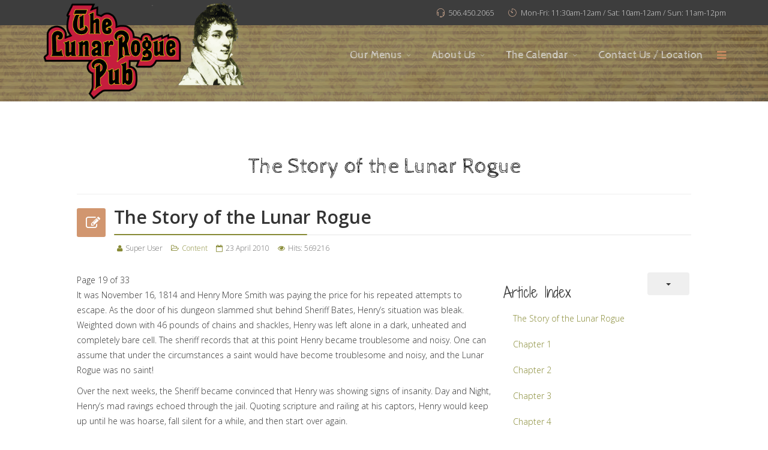

--- FILE ---
content_type: text/html; charset=utf-8
request_url: https://lunarrogue.com/the-story-of-the-lunar-rogue?start=18
body_size: 7036
content:
<!DOCTYPE html>
<html xmlns="http://www.w3.org/1999/xhtml" xml:lang="en-gb" lang="en-gb" dir="ltr">
<head>
    <meta http-equiv="X-UA-Compatible" content="IE=edge">
    <meta name="viewport" content="width=device-width, initial-scale=1">
        <base href="https://lunarrogue.com/the-story-of-the-lunar-rogue" />
	<meta http-equiv="content-type" content="text/html; charset=utf-8" />
	<meta name="keywords" content="Fredericton, Lunar Rogue Pub, whisky bar, whiskey bar, craft beer, Picaroons, The rogue, Fredericton bars, fredericton pubs, pubs in fredericton" />
	<meta name="author" content="Super User" />
	<meta name="description" content="Lunar Rogue Pub in Downtown Fredericton serving up quality food, beer and whisky to loyal patrons for over 25 years." />
	<meta name="generator" content="Joomla! - Open Source Content Management" />
	<title>The Story of the Lunar Rogue</title>
	<link href="/images/favicon.ico" rel="shortcut icon" type="image/vnd.microsoft.icon" />
	<link href="/plugins/system/jce/css/content.css?badb4208be409b1335b815dde676300e" rel="stylesheet" type="text/css" />
	<link href="/plugins/system/rokbox/assets/styles/rokbox.css" rel="stylesheet" type="text/css" />
	<link href="//fonts.googleapis.com/css?family=Open+Sans:300,300italic,regular,italic,600,600italic,700,700italic,800,800italic&amp;subset=latin" rel="stylesheet" type="text/css" />
	<link href="//fonts.googleapis.com/css?family=Cabin+Sketch:regular,700&amp;subset=latin" rel="stylesheet" type="text/css" />
	<link href="//fonts.googleapis.com/css?family=Shadows+Into+Light+Two:regular&amp;subset=latin-ext" rel="stylesheet" type="text/css" />
	<link href="/templates/flex/css/bootstrap.min.css" rel="stylesheet" type="text/css" />
	<link href="/templates/flex/css/font-awesome.min.css" rel="stylesheet" type="text/css" />
	<link href="/templates/flex/css/legacy.css" rel="stylesheet" type="text/css" />
	<link href="/templates/flex/css/template.css" rel="stylesheet" type="text/css" />
	<link href="/templates/flex/css/presets/preset6.css" rel="stylesheet" type="text/css" class="preset" />
	<link href="/templates/flex/css/frontend-edit.css" rel="stylesheet" type="text/css" />
	<style type="text/css">
body{font-family:Open Sans, sans-serif; font-weight:300; }h1{font-family:Cabin Sketch, sans-serif; font-weight:normal; }h2{font-family:Open Sans, sans-serif; font-weight:600; }h3{font-family:Shadows Into Light Two, sans-serif; font-weight:normal; }h4{font-family:Open Sans, sans-serif; font-weight:normal; }h5{font-family:Open Sans, sans-serif; font-weight:600; }h6{font-family:Open Sans, sans-serif; font-weight:600; }.sp-megamenu-parent{font-family:Cabin Sketch, sans-serif; font-size:18px; font-weight:normal; }#sp-header #sp-logo { z-index:9999; margin-top:-40px; }

.sticky-wrapper.is-sticky #sp-header #sp-logo { z-index:9999; margin-top:0px; }

#sp-header #sp-menu { margin-top:6px; }

.sticky-wrapper.is-sticky #sp-header #sp-menu { margin-top:0px; }

.page-header {
    text-align: center;
}
#sp-header-sticky-wrapper {
    height: 102px !important;
}
a {
color: #878a35;
}
.sppb-addon-latest-posts .latest-post .latest-post-inner h2.entry-title a, .sppb-addon-latest-posts .latest-post .latest-post-item h2.entry-title a {
    color: #878a35;
}

.jevbootstrap .mod_events_latest_content a {
    line-height: 16px;
font-size: 16px;
}

.offcanvas-menu {
    background: #222;
    color: #fff;
}
.offcanvas-menu .offcanvas-inner .sp-module ul > li a {
color: #fff;
}

article.item, #jevents {
    width: 80%;
    margin: 0px auto;
}#sp-top-bar{ background-color:#3d3d3d;color:#d4d4d4; }#sp-top-bar a{color:#b3b3b3;}#sp-top-bar a:hover{color:#ff9696;}#sp-header{ background-image:url("/images/header_bg.png");background-repeat:no-repeat;background-size:cover;background-color:#303030;color:#f0f0f0; }#sp-header a{color:#e0e0e0;}#sp-header a:hover{color:#ffffff;}#sp-bottom{ background-color:#f5f5f5;padding:100px 0px; }#sp-footer{ background-color:#363839;color:#b0b0b0; }#sp-footer a{color:#d6d6d6;}#sp-footer a:hover{color:#f0f0f0;}
	</style>
	<script type="application/json" class="joomla-script-options new">{"csrf.token":"44fd2981db9c8e24a7edab84cc86fce0","system.paths":{"root":"","base":""}}</script>
	<script src="/media/jui/js/jquery.min.js?50c7bbc7dd5fdb752a3d11b720355bdb" type="text/javascript"></script>
	<script src="/media/jui/js/jquery-noconflict.js?50c7bbc7dd5fdb752a3d11b720355bdb" type="text/javascript"></script>
	<script src="/media/jui/js/jquery-migrate.min.js?50c7bbc7dd5fdb752a3d11b720355bdb" type="text/javascript"></script>
	<script src="/media/system/js/caption.js?50c7bbc7dd5fdb752a3d11b720355bdb" type="text/javascript"></script>
	<script src="/media/system/js/mootools-core.js?50c7bbc7dd5fdb752a3d11b720355bdb" type="text/javascript"></script>
	<script src="/media/system/js/core.js?50c7bbc7dd5fdb752a3d11b720355bdb" type="text/javascript"></script>
	<script src="/media/system/js/mootools-more.js?50c7bbc7dd5fdb752a3d11b720355bdb" type="text/javascript"></script>
	<script src="/plugins/system/rokbox/assets/js/rokbox.js" type="text/javascript"></script>
	<script src="/templates/flex/js/bootstrap.min.js" type="text/javascript"></script>
	<script src="/templates/flex/js/jquery.sticky.js" type="text/javascript"></script>
	<script src="/templates/flex/js/modernizr.js" type="text/javascript"></script>
	<script src="/templates/flex/js/SmoothScroll.js" type="text/javascript"></script>
	<script src="/templates/flex/js/matchheight.js" type="text/javascript"></script>
	<script src="/templates/flex/js/jquery.easing.min.js" type="text/javascript"></script>
	<script src="/templates/flex/js/scrolling-nav.js" type="text/javascript"></script>
	<script src="/templates/flex/js/jquery.nav.js" type="text/javascript"></script>
	<script src="/templates/flex/js/vm-cart.js" type="text/javascript"></script>
	<script src="/templates/flex/js/main.js" type="text/javascript"></script>
	<script src="/templates/flex/js/frontend-edit.js" type="text/javascript"></script>
	<script type="text/javascript">
jQuery(window).on('load',  function() {
				new JCaption('img.caption');
			});if (typeof RokBoxSettings == 'undefined') RokBoxSettings = {pc: '100'};
	</script>

    <div id="fb-root"></div>
<script>(function(d, s, id) {
  var js, fjs = d.getElementsByTagName(s)[0];
  if (d.getElementById(id)) return;
  js = d.createElement(s); js.id = id;
  js.src = "//connect.facebook.net/en_US/sdk.js#xfbml=1&version=v2.8&appId=597141057003724";
  fjs.parentNode.insertBefore(js, fjs);
}(document, 'script', 'facebook-jssdk'));</script>
</head>
<body class="site com-content view-article no-layout no-task itemid-80 en-gb ltr  sticky-header layout-fluid">
	        <!-- Preloader -->
        <div id="preloader">
            <div id="status"></div>
        </div>  
        <div class="body-innerwrapper">
        <section id="sp-top-bar"><div class="container"><div class="row"><div id="sp-top1" class="col-sm-4 col-md-4"><div class="sp-column "></div></div><div id="sp-top2" class="col-sm-8 col-md-8"><div class="sp-column "><ul class="sp-contact-info"><li class="sp-contact-phone"><i class="pe pe-7s-headphones"></i> 506.450.2065</li><li class="sp-office-hours"><i class="pe pe-7s-timer"></i> Mon-Fri: 11:30am-12am / Sat: 10am-12am / Sun: 11am-12pm</li></ul></div></div></div></div></section><header id="sp-header" class="flex"><div class="container"><div class="row"><div id="sp-logo" class="col-xs-8 col-sm-4 col-md-4"><div class="sp-column logobckg"><a class="logo" href="/"><h1><img class="sp-default-logo hidden-xs" src="/images/logo_head.png" alt="Lunar Rogue Pub"><img class="sp-retina-logo hidden-xs" src="/images/logo_head.png" alt="Lunar Rogue Pub" width="484" height="224"><img class="sp-default-logo visible-xs" src="/images/logo_no_head.png" alt="Lunar Rogue Pub"></h1></a></div></div><div id="sp-menu" class="col-xs-4 col-sm-8 col-md-8"><div class="sp-column flex">			<div class='sp-megamenu-wrapper'>
				<a id="offcanvas-toggler" href="#"><i class="fa fa-bars"></i></a>
				<ul class="sp-megamenu-parent menu-fade-down hidden-xs hidden-sm"><li class="sp-menu-item sp-has-child"><a  href="#"  >Our Menus</a><div class="sp-dropdown sp-dropdown-main sp-dropdown-mega sp-menu-right" style="width: 600px;"><div class="sp-dropdown-inner"><div class="row"><div class="col-sm-6"><ul class="sp-mega-group"><li class="sp-menu-item sp-has-child"><a class="sp-group-title" href="javascript:void(0);"  >Food Menus</a><ul class="sp-mega-group-child sp-dropdown-items"><li class="sp-menu-item"><a  href="/our-menus/food-menus/daily-menu"  >Daily Menu</a></li><li class="sp-menu-item"><a  href="/our-menus/food-menus/breakfast-menu"  >Breakfast Menu</a></li></ul></li></ul></div><div class="col-sm-6"><ul class="sp-mega-group"><li class="sp-menu-item sp-has-child"><a class="sp-group-title" href="javascript:void(0);"  >Drink Menus</a><ul class="sp-mega-group-child sp-dropdown-items"><li class="sp-menu-item"><a  href="/our-menus/drink-menus/whisky-menu"  >Whisky Menu</a></li><li class="sp-menu-item"><a  href="/our-menus/drink-menus/cocktail-menu"  >Cocktail Menu</a></li><li class="sp-menu-item"><a  href="/our-menus/drink-menus/wine-menu"  >Wine Menu</a></li><li class="sp-menu-item"><a  href="/our-menus/drink-menus/brews-and-coolers-menu"  >Brews on Tap</a></li></ul></li></ul></div></div></div></div></li><li class="sp-menu-item sp-has-child"><a  href="#"  >About Us</a><div class="sp-dropdown sp-dropdown-main sp-menu-right" style="width: 240px;"><div class="sp-dropdown-inner"><ul class="sp-dropdown-items"><li class="sp-menu-item"><a  href="/about-the-lunar-rogue-pub/our-history"  >Our History</a></li><li class="sp-menu-item"><a  href="/about-the-lunar-rogue-pub/the-story-of-the-lunar-rogue"  >The Story of the Lunar Rogue</a></li><li class="sp-menu-item"><a  href="/about-the-lunar-rogue-pub/franks-whisky-blog"  >Frank's Whisky Blog</a></li></ul></div></div></li><li class="sp-menu-item sp-has-child"><a  href="#"  >The Calendar</a><div class="sp-dropdown sp-dropdown-main sp-menu-right" style="width: 240px;"><div class="sp-dropdown-inner"><ul class="sp-dropdown-items"><li class="sp-menu-item"><a  href="/the-calendar/entertainment"  >Entertainment</a></li><li class="sp-menu-item"><a  href="/the-calendar/special-events"  >Daily Specials</a></li></ul></div></div></li><li class="sp-menu-item"><a  href="/contact"  >Contact Us / Location</a></li></ul>			</div>
		</div></div></div></div></header><section id="sp-title"><div class="row"><div id="sp-title" class="col-sm-12 col-md-12"><div class="sp-column "></div></div></div></section><section id="sp-main-body"><div class="row"><div id="sp-component" class="col-sm-12 col-md-12"><div class="sp-column "><div id="system-message-container">
	</div>
<article class="item item-page" itemscope itemtype="http://schema.org/Article">
	<meta itemprop="inLanguage" content="en-GB" />
		<div class="page-header">
		<h1> The Story of the Lunar Rogue </h1>
	</div>
	
	

	<div class="entry-header has-post-format">
		<span class="post-format"><i style="margin-right:-6px;" class="fa fa-pencil-square-o"></i></span>
					<h2 itemprop="name">
									The Story of the Lunar Rogue				                <div class="divider"></div>
			</h2>
											        
        				<dl class="article-info">

		
			<dt class="article-info-term"></dt>	
				
							<dd class="createdby" itemprop="author" itemscope itemtype="http://schema.org/Person">
	<i class="fa fa-user"></i>
					<span itemprop="name" data-toggle="tooltip" title="Written by ">Super User</span>	</dd>			
			
							<dd class="category-name">
	<i class="fa fa-folder-open-o"></i>
				<a href="/the-story-of-the-lunar-rogue/18-content/content-sp-989" itemprop="genre" data-toggle="tooltip" title="Article Category">Content</a>	</dd>			
			
							<dd class="published">
	<i class="fa fa-calendar-o"></i>
	<time datetime="2010-04-23T18:32:03+00:00" itemprop="datePublished" data-toggle="tooltip" title="Published Date">
		23 April 2010	</time>
</dd>			
		
					
			
							<dd class="hits">
	<span class="fa fa-eye"></span>
	<meta itemprop="interactionCount" content="UserPageVisits:569216" />
	Hits: 569216</dd>					
		
	</dl>
			</div>

						
<div class="icons">
	
					<div class="btn-group pull-right">
				<button class="btn dropdown-toggle" type="button" id="dropdownMenuButton-25" aria-label="User tools"
				data-toggle="dropdown" aria-haspopup="true" aria-expanded="false">
					<span class="icon-cog" aria-hidden="true"></span>
					<span class="caret" aria-hidden="true"></span>
				</button>
								<ul class="dropdown-menu" aria-labelledby="dropdownMenuButton-25">
											<li class="print-icon"> <a href="/the-story-of-the-lunar-rogue?tmpl=component&amp;print=1" title="Print article < The Story of the Lunar Rogue >" onclick="window.open(this.href,'win2','status=no,toolbar=no,scrollbars=yes,titlebar=no,menubar=no,resizable=yes,width=640,height=480,directories=no,location=no'); return false;" rel="nofollow">			<span class="icon-print" aria-hidden="true"></span>
		Print	</a> </li>
																<li class="email-icon"> <a href="/component/mailto/?tmpl=component&amp;template=flex&amp;link=8dff67c5d8cea0805c7293caa6a01205236e3f8e" title="Email this link to a friend" onclick="window.open(this.href,'win2','width=400,height=450,menubar=yes,resizable=yes'); return false;" rel="nofollow">			<span class="icon-envelope" aria-hidden="true"></span>
		Email	</a> </li>
														</ul>
			</div>
		
	</div>
			
		
				
	
		<div class="pull-right article-index">

		<h3>Article Index</h3>
	
	<ul class="nav nav-tabs nav-stacked">
					<li class="toclink">
			<a href="/the-story-of-the-lunar-rogue" class="toclink">
				The Story of the Lunar Rogue			</a>
		</li>
					<li>
			<a href="/the-story-of-the-lunar-rogue?start=1" class="toclink">
				Chapter 1			</a>
		</li>
					<li>
			<a href="/the-story-of-the-lunar-rogue?start=2" class="toclink">
				Chapter 2			</a>
		</li>
					<li>
			<a href="/the-story-of-the-lunar-rogue?start=3" class="toclink">
				Chapter 3			</a>
		</li>
					<li>
			<a href="/the-story-of-the-lunar-rogue?start=4" class="toclink">
				Chapter 4			</a>
		</li>
					<li>
			<a href="/the-story-of-the-lunar-rogue?start=5" class="toclink">
				Chapter 5			</a>
		</li>
					<li>
			<a href="/the-story-of-the-lunar-rogue?start=6" class="toclink">
				Chapter 6			</a>
		</li>
					<li>
			<a href="/the-story-of-the-lunar-rogue?start=7" class="toclink">
				Chapter 7			</a>
		</li>
					<li>
			<a href="/the-story-of-the-lunar-rogue?start=8" class="toclink">
				Chapter 8			</a>
		</li>
					<li>
			<a href="/the-story-of-the-lunar-rogue?start=9" class="toclink">
				Chapter 9			</a>
		</li>
					<li>
			<a href="/the-story-of-the-lunar-rogue?start=10" class="toclink">
				Chapter 10			</a>
		</li>
					<li>
			<a href="/the-story-of-the-lunar-rogue?start=11" class="toclink">
				Chapter 11			</a>
		</li>
					<li>
			<a href="/the-story-of-the-lunar-rogue?start=12" class="toclink">
				Chapter 12			</a>
		</li>
					<li>
			<a href="/the-story-of-the-lunar-rogue?start=13" class="toclink">
				Chapter 13			</a>
		</li>
					<li>
			<a href="/the-story-of-the-lunar-rogue?start=14" class="toclink">
				Chapter 14			</a>
		</li>
					<li>
			<a href="/the-story-of-the-lunar-rogue?start=15" class="toclink">
				Chapter 15			</a>
		</li>
					<li>
			<a href="/the-story-of-the-lunar-rogue?start=16" class="toclink">
				Chapter 16			</a>
		</li>
					<li>
			<a href="/the-story-of-the-lunar-rogue?start=17" class="toclink">
				Chapter 17			</a>
		</li>
					<li class="active">
			<a href="/the-story-of-the-lunar-rogue?start=18" class="toclink active">
				Chapter 18			</a>
		</li>
					<li>
			<a href="/the-story-of-the-lunar-rogue?start=19" class="toclink">
				Chapter 19			</a>
		</li>
					<li>
			<a href="/the-story-of-the-lunar-rogue?start=20" class="toclink">
				Chapter 20			</a>
		</li>
					<li>
			<a href="/the-story-of-the-lunar-rogue?start=21" class="toclink">
				Chapter 21			</a>
		</li>
					<li>
			<a href="/the-story-of-the-lunar-rogue?start=22" class="toclink">
				Chapter 22			</a>
		</li>
					<li>
			<a href="/the-story-of-the-lunar-rogue?start=23" class="toclink">
				Chapter 23			</a>
		</li>
					<li>
			<a href="/the-story-of-the-lunar-rogue?start=24" class="toclink">
				Chapter 24			</a>
		</li>
					<li>
			<a href="/the-story-of-the-lunar-rogue?start=25" class="toclink">
				Chapter 25			</a>
		</li>
					<li>
			<a href="/the-story-of-the-lunar-rogue?start=26" class="toclink">
				Chapter 26			</a>
		</li>
					<li>
			<a href="/the-story-of-the-lunar-rogue?start=27" class="toclink">
				Chapter 27			</a>
		</li>
					<li>
			<a href="/the-story-of-the-lunar-rogue?start=28" class="toclink">
				Chapter 28			</a>
		</li>
					<li>
			<a href="/the-story-of-the-lunar-rogue?start=29" class="toclink">
				Chapter 29			</a>
		</li>
					<li>
			<a href="/the-story-of-the-lunar-rogue?start=30" class="toclink">
				Chapter 30			</a>
		</li>
					<li>
			<a href="/the-story-of-the-lunar-rogue?start=31" class="toclink">
				Chapter 31			</a>
		</li>
					<li>
			<a href="/the-story-of-the-lunar-rogue?start=32" class="toclink">
				Chapter 32			</a>
		</li>
					<li>
			<a href="/the-story-of-the-lunar-rogue?showall=1" class="toclink">
				All Pages			</a>
		</li>
		</ul>
</div>
	<div itemprop="articleBody">
		<div class="pagenavcounter">Page 19 of 33</div>
<p>It was November 16, 1814 and Henry More Smith was paying the price for his repeated attempts to escape. As the door of his dungeon slammed shut behind Sheriff Bates, Henry’s situation was bleak. Weighted down with 46 pounds of chains and shackles, Henry was left alone in a dark, unheated and completely bare cell. The sheriff records that at this point Henry became troublesome and noisy. One can assume that under the circumstances a saint would have become troublesome and noisy, and the Lunar Rogue was no saint!</p>
<p>Over the next weeks, the Sheriff became convinced that Henry was showing signs of insanity. Day and Night, Henry’s mad ravings echoed through the jail. Quoting scripture and railing at his captors, Henry would keep up until he was hoarse, fall silent for a while, and then start over again.</p>
<p>On December 16th, it was discovered that Henry had apparently kept busy during his month of raving. He had broken his iron neck collar, pulled the staple, which secured his chains, out of the timber and then replaced it so cleanly that it couldn’t be detected. Sheriff Bates, by now convinced that the cell was secure in itself and that Henry was mad, ordered lighter chains for the prisoner and provided a straw mattress. By mid January it was so cold the Sheriff feared Henry might freeze to death before they got a chance to hang him and thus provided a blanket. Henry was, thereafter, checked frequently to be sure he hadn’t succumbed to the cold but astonishingly, the Sheriff’s records show that Henry’s bare hands and feet, as well as his chains, were always found to be warm.</p>
<div class="pager"><ul>
	<li>
				<a href="/the-story-of-the-lunar-rogue?start=17">
			&lt;&lt; Prev		</a>
			</li>
	<li>
				<a href="/the-story-of-the-lunar-rogue?start=19">
			Next &gt;&gt;		</a>
			</li>
</ul>
</div>	</div>

	    
	
	
<nav role="pagination">
    <ul class="cd-pagination no-space animated-buttons custom-icons">
		            <li class="button btn-previous">
                <a href="/the-story-of-the-lunar-rogue/18-content/content-sp-989/26-whisky-magazine-award" rel="prev"><i>Prev</i></a>
            </li>
                
                   <li class="button btn-next">
                <a href="/the-story-of-the-lunar-rogue/18-content/content-sp-989/23-about-us" rel="next"><i>Next</i></a>
            </li>
            </ul>
</nav>
	    
			
	
	
			<div class="sp-social-share clearfix"><ul><li><iframe src="//www.facebook.com/plugins/like.php?href=https://lunarrogue.com/the-story-of-the-lunar-rogue&amp;layout=button_count&amp;show_faces=false&amp;width=105&amp;action=like&amp;colorscheme=light&amp;height=21" scrolling="no" frameborder="0" style="border:none; overflow:hidden; width:105px; height:21px;" allowTransparency="true"></iframe></li><li><a href="//twitter.com/share" class="twitter-share-button" data-url="https://lunarrogue.com/the-story-of-the-lunar-rogue" data-text="The Story of the Lunar Rogue" data-lang="en">tweet</a> <script>!function(d,s,id){var js,fjs=d.getElementsByTagName(s)[0];if(!d.getElementById(id)){js=d.createElement(s);js.id=id;js.src="//platform.twitter.com/widgets.js";fjs.parentNode.insertBefore(js,fjs);}}(document,"script","twitter-wjs");</script></li><li><div class="g-plusone" data-size="medium" data-href=""></div>
	<script type='text/javascript'>
		(function() {
			var po = document.createElement('script'); po.type = 'text/javascript'; po.async = true;
			po.src = '//apis.google.com/js/plusone.js';
			var s = document.getElementsByTagName('script')[0]; s.parentNode.insertBefore(po, s);
		})();
	</script>
</li><li><script type="text/javascript" src="//assets.pinterest.com/js/pinit.js"></script><a href="//pinterest.com/pin/create/button/?url=" class="pin-it-button" count-layout="horizontal"><img border="0" src="//assets.pinterest.com/images/PinExt.png" title="Pin It" /></a></li></ul></div>				
</article>
</div></div></div></div></section><section id="sp-bottom"><div class="container"><div class="row"><div id="sp-bottom1" class="col-sm-6 col-md-3"><div class="sp-column "><div class="sp-module "><h3 class="sp-module-title">Food Menus<div class="divider"></div></h3><div class="divider"></div><div class="sp-module-content"><ul class="nav menu mod-list">
<li class="item-76"><a href="/daily-menu-sp-39486510" >Daily Menu</a></li><li class="item-67"><a href="https://lunarrogue.com/our-menus/food-menus/breakfast-menu" >Breakfast Menu</a></li><li class="item-71"><a href="/daily-specials-sp-1467896648" >Daily Specials</a></li></ul>
</div></div></div></div><div id="sp-bottom2" class="col-sm-6 col-md-3"><div class="sp-column "><div class="sp-module "><h3 class="sp-module-title">Drink Menus<div class="divider"></div></h3><div class="divider"></div><div class="sp-module-content"><ul class="nav menu mod-list">
<li class="item-68"><a href="/whisky-menu" >Whisky Menu</a></li><li class="item-242"><a href="/cocktail-menu" >Cocktail Menu</a></li><li class="item-243"><a href="/wine-menu" >Wine Menu</a></li><li class="item-244"><a href="/brews-and-coolers-menu" >Brews on Tap</a></li><li class="item-74"><a href="/other-drinks-menu" >Other Drinks Menu</a></li></ul>
</div></div></div></div><div id="sp-bottom3" class="col-sm-6 col-md-3"><div class="sp-column "><div class="sp-module "><h3 class="sp-module-title">On Our Website<div class="divider"></div></h3><div class="divider"></div><div class="sp-module-content"><ul class="nav menu mod-list">
<li class="item-79"><a href="/our-history" >Our History</a></li><li class="item-80 current active"><a href="/the-story-of-the-lunar-rogue" >The Story of the Lunar Rogue</a></li><li class="item-85"><a href="/frank-s-whisky-blog" >Frank's Whisky Blog</a></li><li class="item-77"><a href="/contact-us-location" >Contact Us / Location</a></li><li class="item-82"><a href="/our-hours" >Our Hours</a></li><li class="item-206"><a href="/calendar" >Calendar</a></li></ul>
</div></div></div></div><div id="sp-bottom4" class="col-sm-6 col-md-3"><div class="sp-column "><div class="sp-module none"><div class="sp-module-content">

<div class="customnone"  >
	<div class="fb-page" data-href="https://www.facebook.com/thelunarroguepub/" data-tabs="timeline" data-width="500" data-small-header="true" data-adapt-container-width="true" data-hide-cover="false" data-show-facepile="true">
<blockquote class="fb-xfbml-parse-ignore" cite="https://www.facebook.com/thelunarroguepub/"><a href="https://www.facebook.com/thelunarroguepub/">The Lunar Rogue Pub</a></blockquote>
</div></div>
</div></div></div></div></div></div></section><footer id="sp-footer"><div class="container"><div class="row"><div id="sp-footer1" class="col-sm-12 col-md-12"><div class="sp-column "><span class="sp-copyright"> © 2023 Lunar Rogue. All Rights Reserved. Website by Vagrant</span></div></div></div></div></footer>
        <div class="offcanvas-menu">
            <a href="#" class="close-offcanvas"><i class="fa fa-remove"></i></a>
            <div class="offcanvas-inner">
                                    <div class="sp-module "><div class="sp-module-content"><ul class="nav menu mod-list">
<li class="item-65 default active"><a href="/" >Home</a></li><li class="item-207 deeper parent"><a href="#" >Our Menus</a><ul class="nav-child unstyled small"><li class="item-208 deeper parent"><a href="#" >Food Menus</a><ul class="nav-child unstyled small"><li class="item-209"><a href="/our-menus-2/food-menus/daily-menu" >Daily Menu</a></li><li class="item-210"><a href="/our-menus-2/food-menus/breakfast-menu" >Breakfast Menu</a></li></ul></li></ul></li><li class="item-221 deeper parent"><a href="#" >About Us</a><ul class="nav-child unstyled small"><li class="item-222"><a href="/about-the-lunar-rogue-pub-2/our-history" >Our History</a></li><li class="item-223"><a href="/about-the-lunar-rogue-pub-2/the-story-of-the-lunar-rogue" >The Story of the Lunar Rogue</a></li><li class="item-224"><a href="/about-the-lunar-rogue-pub-2/franks-whisky-blog" >Frank's Whisky Blog</a></li></ul></li><li class="item-226 deeper parent"><a href="#" >The Calendar</a><ul class="nav-child unstyled small"><li class="item-227"><a href="/the-calendar-2/entertainment" >Entertainment</a></li><li class="item-228"><a href="/the-calendar-2/special-events" >Daily Specials</a></li></ul></li><li class="item-232"><a href="/contact-2" >Contact Us / Location</a></li></ul>
</div></div>
                            </div>
        </div>
    </div>
        
</body>
</html>

--- FILE ---
content_type: text/html; charset=utf-8
request_url: https://accounts.google.com/o/oauth2/postmessageRelay?parent=https%3A%2F%2Flunarrogue.com&jsh=m%3B%2F_%2Fscs%2Fabc-static%2F_%2Fjs%2Fk%3Dgapi.lb.en.2kN9-TZiXrM.O%2Fd%3D1%2Frs%3DAHpOoo_B4hu0FeWRuWHfxnZ3V0WubwN7Qw%2Fm%3D__features__
body_size: 162
content:
<!DOCTYPE html><html><head><title></title><meta http-equiv="content-type" content="text/html; charset=utf-8"><meta http-equiv="X-UA-Compatible" content="IE=edge"><meta name="viewport" content="width=device-width, initial-scale=1, minimum-scale=1, maximum-scale=1, user-scalable=0"><script src='https://ssl.gstatic.com/accounts/o/2580342461-postmessagerelay.js' nonce="lOTrA0Zp1qOdf9LMCGLJ2A"></script></head><body><script type="text/javascript" src="https://apis.google.com/js/rpc:shindig_random.js?onload=init" nonce="lOTrA0Zp1qOdf9LMCGLJ2A"></script></body></html>

--- FILE ---
content_type: text/css
request_url: https://lunarrogue.com/templates/flex/css/presets/preset6.css
body_size: 38998
content:
.form-control {
  display: block;
  height: 34px;
  padding: 6px 12px;
  font-size: 14px;
  line-height: 1.428571429;
  color: #555555;
  background-color: #fff;
  background-image: none;
  border: 1px solid #ccc;
  border-radius: 4px;
  -webkit-box-shadow: inset 0 1px 1px rgba(0,0,0,0.075);
  box-shadow: inset 0 1px 1px rgba(0,0,0,0.075);
  -webkit-transition: border-color ease-in-out .15s, box-shadow ease-in-out .15s;
  -o-transition: border-color ease-in-out .15s, box-shadow ease-in-out .15s;
  transition: border-color ease-in-out .15s, box-shadow ease-in-out .15s;
}
.form-control:focus {
  border-color: #66afe9;
  outline: 0;
  -webkit-box-shadow: inset 0 1px 1px rgba(0,0,0,.075), 0 0 8px rgba(102,175,233,0.6);
  box-shadow: inset 0 1px 1px rgba(0,0,0,.075), 0 0 8px rgba(102,175,233,0.6);
}
.form-control::-moz-placeholder {
  color: #999;
  opacity: 1;
}
.form-control:-ms-input-placeholder {
  color: #999;
}
.form-control::-webkit-input-placeholder {
  color: #999;
}
.form-control[disabled],
.form-control[readonly],
fieldset[disabled] .form-control {
  cursor: not-allowed;
  background-color: #eeeeee;
  opacity: 1;
}
textarea.form-control {
  height: auto;
}
.major_color_bckg-100 {
  background-color: #cc8b60;
}
.major_color_bckg-90 {
  background-color: rgba(204,139,96,0.9);
}
.major_color_bckg-80 {
  background-color: rgba(204,139,96,0.8);
}
.major_color_bckg-70 {
  background-color: rgba(204,139,96,0.7);
}
.major_color_bckg-60 {
  background-color: rgba(204,139,96,0.6);
}
.major_color_bckg-50 {
  background-color: rgba(204,139,96,0.5);
}
.major_color_bckg-40 {
  background-color: rgba(204,139,96,0.4);
}
.major_color_bckg-30 {
  background-color: rgba(204,139,96,0.3);
}
.major_color_bckg-20 {
  background-color: rgba(204,139,96,0.2);
}
.major_color_bckg-10 {
  background-color: rgba(204,139,96,0.1);
}
.black_bckg-90 {
  background-color: rgba(0,0,0,0.9);
}
.black_bckg-80 {
  background-color: rgba(0,0,0,0.8);
}
.black_bckg-70 {
  background-color: rgba(0,0,0,0.7);
}
.black_bckg-60 {
  background-color: rgba(0,0,0,0.6);
}
.black_bckg-50 {
  background-color: rgba(0,0,0,0.5);
}
.black_bckg-40 {
  background-color: rgba(0,0,0,0.4);
}
.black_bckg-30 {
  background-color: rgba(0,0,0,0.3);
}
.black_bckg-20 {
  background-color: rgba(0,0,0,0.2);
}
.black_bckg-10 {
  background-color: rgba(0,0,0,0.1);
}
.white_bckg-90 {
  background-color: rgba(255,255,255,0.9);
}
.white_bckg-80 {
  background-color: rgba(255,255,255,0.8);
}
.white_bckg-70 {
  background-color: rgba(255,255,255,0.7);
}
.white_bckg-60 {
  background-color: rgba(255,255,255,0.6);
}
.white_bckg-50 {
  background-color: rgba(255,255,255,0.5);
}
.white_bckg-40 {
  background-color: rgba(255,255,255,0.4);
}
.white_bckg-30 {
  background-color: rgba(255,255,255,0.3);
}
.white_bckg-20 {
  background-color: rgba(255,255,255,0.2);
}
.white_bckg-10 {
  background-color: rgba(255,255,255,0.1);
}
.black-inset-shadow-50 {
  box-shadow: inset 0 0 150px rgba(0,0,0,0.5);
}
.black-inset-shadow-40 {
  box-shadow: inset 0 0 150px rgba(0,0,0,0.4);
}
.black-inset-shadow-30 {
  box-shadow: inset 0 0 150px rgba(0,0,0,0.3);
}
.black-inset-shadow-20 {
  box-shadow: inset 0 0 150px rgba(0,0,0,0.2);
}
.black-inset-shadow-10 {
  box-shadow: inset 0 0 150px rgba(0,0,0,0.1);
}
.white-inset-shadow-50 {
  box-shadow: inset 0 0 150px rgba(255,255,255,0.5);
}
.white-inset-shadow-40 {
  box-shadow: inset 0 0 150px rgba(255,255,255,0.4);
}
.white-inset-shadow-30 {
  box-shadow: inset 0 0 150px rgba(255,255,255,0.3);
}
.white-inset-shadow-20 {
  box-shadow: inset 0 0 150px rgba(255,255,255,0.2);
}
.white-inset-shadow-10 {
  box-shadow: inset 0 0 150px rgba(255,255,255,0.1);
}
.major_color {
  color: #cc8b60;
}
.transparent {
  background: transparent;
}
a {
  color: #cc8b60;
}
a:hover,
a:focus {
  color: #bd6f3c;
}
.article-info >dt >i,
.article-info >dt >span.fa,
.article-info >dd >i,
.article-info >dd >span.fa {
  color: #878a35;
}
.article-info >dt .voting-symbol span.star,
.article-info >dd .voting-symbol span.star {
  color: #878a35;
}
.article-info >dt .sp-rating span.star:hover:before,
.article-info >dt .sp-rating span.star:hover ~ span.star:before,
.article-info >dd .sp-rating span.star:hover:before,
.article-info >dd .sp-rating span.star:hover ~ span.star:before {
  color: #c67d4d;
}
.article-info >dt .ajax-loader:before,
.article-info >dd .ajax-loader:before {
  color: #bd6f3c;
}
.sp-megamenu-parent >li:hover>a {
  color: #cc8b60;
}
.sp-megamenu-parent >li.current-item.active>a,
.sp-megamenu-parent >li.sp-has-child.active>a {
  color: #e2c317 !important;
}
.sp-megamenu-parent .sp-dropdown li.sp-menu-item.sp-has-child.current-item active>a {
  background: rgba(10,10,10,0.3);
}
.sp-megamenu-parent .sp-dropdown li.sp-menu-item.current-item>a,
.sp-megamenu-parent .sp-dropdown li.sp-menu-item a:hover {
  color: #fff !important;
  background: #cc8b60;
  border-radius: 3px;
}
.sp-megamenu-parent .sp-dropdown li.sp-menu-item.separator >a,
.sp-megamenu-parent .sp-dropdown li.sp-menu-item.separator >a:hover {
  background: transparent;
  opacity: 0.7;
  border-bottom: 1px solid rgba(0,0,0,0.15);
  box-shadow: 0 1px 0px rgba(250,250,250,0.15);
}
header[class^="white"] {
  background-color: rgba(255,255,255,0.9);
}
header[class^="white"] .sp-megamenu-parent .sp-dropdown .sp-dropdown-inner {
  background: #f7f7f7;
  background: rgba(255,255,255,0.9);
}
header[class^="white"] .sp-megamenu-parent .sp-dropdown li.sp-menu-item.separator >a.sp-group-title:hover {
  color: #cc8b60;
}
header[class^="white"] #cart-menu .cd-cart i {
  color: #000000;
}
header[class^="white"] #cart-menu.shopping-menu-is-open .cd-cart >i {
  color: white;
}
header.default .sp-megamenu-parent .sp-dropdown .sp-dropdown-inner {
  background: #f7f7f7;
  background: rgba(255,255,255,0.97);
}
header.default .sp-megamenu-parent .sp-dropdown li.sp-menu-item a {
  color: #333;
}
header.default .sp-megamenu-parent .sp-dropdown li.sp-menu-item.sp-has-child.current-item active>a {
  background: rgba(10,10,10,0.3);
}
header.default .sp-megamenu-parent .sp-dropdown li.sp-menu-item.current-item>a {
  color: #fff;
  background: #cc8b60;
}
header.default .sp-megamenu-parent .sp-dropdown li.sp-menu-item a:hover {
  color: #cc8b60 !important;
  background: transparent;
}
header.default .sp-megamenu-parent .sp-dropdown li.sp-menu-item.separator >a,
header.default .sp-megamenu-parent .sp-dropdown li.sp-menu-item.separator >a:hover {
  background: transparent;
  opacity: 0.7;
  border-bottom: 1px solid rgba(0,0,0,0.15);
  box-shadow: 0 1px 0px rgba(250,250,250,0.15);
}
header.flex .sp-megamenu-parent .sp-dropdown .sp-dropdown-inner {
  background-color: #444;
  background-color: rgba(40,40,40,0.8);
  box-shadow: 0 3px 5px 0 rgba(0,0,0,0.2);
}
header.flex .sp-megamenu-parent .sp-dropdown li.sp-menu-item.sp-has-child.current-item active>a {
  background: rgba(10,10,10,0.3);
}
header.flex .sp-megamenu-parent .sp-dropdown li.sp-menu-item.current-item>a,
header.flex .sp-megamenu-parent .sp-dropdown li.sp-menu-item a:hover {
  color: #fff;
  background-color: #cc8b60;
  background-color: rgba(204,139,96,0.8);
}
header.flex .sp-megamenu-parent .sp-dropdown li.sp-menu-item.current-item>a >i,
header.flex .sp-megamenu-parent .sp-dropdown li.sp-menu-item a:hover >i {
  opacity: 1;
}
header.flex .sp-megamenu-parent .sp-dropdown li.sp-menu-item.separator >a,
header.flex .sp-megamenu-parent .sp-dropdown li.sp-menu-item.separator >a:hover {
  background: transparent;
  opacity: 0.7;
  border-bottom: 1px solid rgba(0,0,0,0.15);
  box-shadow: 0 1px 0px rgba(250,250,250,0.15);
}
header.centered .sp-megamenu-parent .sp-dropdown .sp-dropdown-inner,
header.addspace .sp-megamenu-parent .sp-dropdown .sp-dropdown-inner {
  background: #444;
  background: rgba(40,40,40,0.8);
  box-shadow: 0 3px 5px 0 rgba(0,0,0,0.2);
}
header.centered .sp-megamenu-parent .sp-dropdown li.sp-menu-item.sp-has-child.current-item active>a,
header.addspace .sp-megamenu-parent .sp-dropdown li.sp-menu-item.sp-has-child.current-item active>a {
  background: rgba(10,10,10,0.3);
}
header.centered .sp-megamenu-parent .sp-dropdown li.sp-menu-item.current-item>a,
header.centered .sp-megamenu-parent .sp-dropdown li.sp-menu-item a:hover,
header.addspace .sp-megamenu-parent .sp-dropdown li.sp-menu-item.current-item>a,
header.addspace .sp-megamenu-parent .sp-dropdown li.sp-menu-item a:hover {
  color: #fff;
  background-color: #cc8b60;
  background-color: rgba(204,139,96,0.8);
}
header.centered .sp-megamenu-parent .sp-dropdown li.sp-menu-item.current-item>a >i,
header.centered .sp-megamenu-parent .sp-dropdown li.sp-menu-item a:hover >i,
header.addspace .sp-megamenu-parent .sp-dropdown li.sp-menu-item.current-item>a >i,
header.addspace .sp-megamenu-parent .sp-dropdown li.sp-menu-item a:hover >i {
  opacity: 1;
}
header.centered .sp-megamenu-parent .sp-dropdown li.sp-menu-item.separator >a,
header.centered .sp-megamenu-parent .sp-dropdown li.sp-menu-item.separator >a:hover,
header.addspace .sp-megamenu-parent .sp-dropdown li.sp-menu-item.separator >a,
header.addspace .sp-megamenu-parent .sp-dropdown li.sp-menu-item.separator >a:hover {
  background: transparent;
  opacity: 0.7;
  border-bottom: 1px solid rgba(0,0,0,0.15);
  box-shadow: 0 1px 0px rgba(250,250,250,0.15);
}
#sp-header.transparent .sp-megamenu-parent >li >a {
  color: #fff;
}
#sp-header.transparent #offcanvas-toggler > i {
  color: rgba(255,255,255,0.87);
}
#sp-header.transparent .sp-dropdown-inner {
  background-color: rgba(51,51,51,0.8);
}
#sp-header.transparent .sp-dropdown-inner li.sp-menu-item a {
  color: #ddd;
}
#sp-header.transparent .sp-dropdown-inner li.sp-menu-item.current-item>a,
#sp-header.transparent .sp-dropdown-inner li.sp-menu-item a:hover {
  color: #fff;
  background-color: #cc8b60;
  background-color: rgba(204,139,96,0.77);
}
#sp-header.transparent .sp-dropdown-inner li.sp-menu-item.current-item>a >i,
#sp-header.transparent .sp-dropdown-inner li.sp-menu-item a:hover >i {
  opacity: 1;
}
#sp-header.transparent .sp-dropdown-inner li.sp-menu-item.separator >a:hover {
  color: #ddd;
  background: transparent;
}
#sp-header.transparent.white .sp-megamenu-parent >li >a {
  color: #fff;
}
#sp-header.transparent.white #offcanvas-toggler > i {
  color: rgba(255,255,255,0.87);
}
#sp-header.transparent.white .sp-dropdown-inner {
  background-color: rgba(51,51,51,0.8);
}
#sp-header.transparent.white .sp-dropdown-inner li.sp-menu-item a {
  color: #ddd;
}
#sp-header.transparent.white .sp-dropdown-inner li.sp-menu-item.current-item>a,
#sp-header.transparent.white .sp-dropdown-inner li.sp-menu-item a:hover {
  color: #fff;
  background-color: #cc8b60;
  background-color: rgba(204,139,96,0.77);
}
#sp-header.transparent.white .sp-dropdown-inner li.sp-menu-item.current-item>a >i,
#sp-header.transparent.white .sp-dropdown-inner li.sp-menu-item a:hover >i {
  opacity: 1;
}
#sp-header.transparent.white .sp-dropdown-inner li.sp-menu-item.separator >a:hover {
  color: #ddd;
  background: transparent;
}
#sp-header.transparent.black .sp-dropdown-inner {
  background-color: rgba(51,51,51,0.8);
}
#sp-header.transparent.black .sp-dropdown-inner li.sp-menu-item a {
  color: #ddd;
}
#sp-header.transparent.black .sp-dropdown-inner li.sp-menu-item.current-item>a,
#sp-header.transparent.black .sp-dropdown-inner li.sp-menu-item a:hover {
  color: #fff;
  background-color: #cc8b60;
  background-color: rgba(204,139,96,0.77);
}
#sp-header.transparent.black .sp-dropdown-inner li.sp-menu-item.current-item>a >i,
#sp-header.transparent.black .sp-dropdown-inner li.sp-menu-item a:hover >i {
  opacity: 1;
}
#sp-header.transparent.black .sp-dropdown-inner li.sp-menu-item.separator >a:hover {
  color: #ddd;
  background: transparent;
}
#sp-header.transparent.color .sp-megamenu-parent >li >a,
#sp-header.transparent.color #offcanvas-toggler >i {
  color: #fff;
}
#sp-header.transparent.color .sp-dropdown-inner {
  background-color: #cc8b60;
  background-color: rgba(204,139,96,0.85);
  box-shadow: inset 0 -2px 0px rgba(34,34,34,0.12);
  border-bottom: 3px solid rgba(34,34,34,0.12);
}
#sp-header.transparent.color .sp-dropdown-inner li.sp-menu-item a {
  color: #fff;
}
#sp-header.transparent.color .sp-dropdown-inner li.sp-menu-item.current-item>a,
#sp-header.transparent.color .sp-dropdown-inner li.sp-menu-item a:hover {
  color: #fff;
  background-color: #b56b3a;
  background-color: rgba(34,34,34,0.3);
}
#sp-header.transparent.color .sp-dropdown-inner li.sp-menu-item.current-item>a >i,
#sp-header.transparent.color .sp-dropdown-inner li.sp-menu-item a:hover >i {
  opacity: 1;
}
#sp-header.transparent.color .sp-dropdown-inner li.sp-menu-item.separator >a:hover {
  color: #ddd;
  background: transparent;
}
#sp-header.transparent.color .sp-dropdown-inner .vm-menu .vm-title {
  color: #eee;
  border-top: 1px solid rgba(255,255,255,0.4);
}
#sp-header.transparent.color .sp-dropdown-inner .vm-menu ul.productdetails li {
  box-shadow: 0 1px 0px rgba(255,255,255,0.35);
}
#sp-header.transparent.color .sp-dropdown-inner .vm-menu ul.productdetails li a {
  color: #eee;
}
#sp-header.transparent.color .sp-dropdown-inner .vm-menu ul.productdetails li a:hover {
  color: #fff;
}
#sp-header.transparent.color .sp-dropdown-inner .vm-menu ul.productdetails li .PricesalesPrice {
  color: #f1e0d4;
}
#sp-header.transparent.color .sp-dropdown-inner .vm-menu ul.productdetails:last-child li {
  padding: 15px 0 0;
  box-shadow: none;
}
#sp-header.transparent.color .sp-dropdown-inner .vm-menu ul.productdetails:last-child li .PricesalesPrice {
  margin: 10px auto 0;
}
.sticky-wrapper.is-sticky header.flex,
.sticky-wrapper.is-sticky header.centered,
.sticky-wrapper.is-sticky header.addspace {
  background-color: #393939;
  background-color: rgba(34,34,34,0.8) !important;
}
.sticky-wrapper.is-sticky header.flex #sp-menu .sp-column .sp-megamenu-parent > li > a,
.sticky-wrapper.is-sticky header.centered #sp-menu .sp-column .sp-megamenu-parent > li > a,
.sticky-wrapper.is-sticky header.addspace #sp-menu .sp-column .sp-megamenu-parent > li > a {
  color: #ddd;
}
.sticky-wrapper.is-sticky header.flex #sp-menu .sp-column .sp-dropdown-inner,
.sticky-wrapper.is-sticky header.centered #sp-menu .sp-column .sp-dropdown-inner,
.sticky-wrapper.is-sticky header.addspace #sp-menu .sp-column .sp-dropdown-inner {
  background-color: rgba(34,34,34,0.85);
}
.sticky-wrapper.is-sticky header.flex #sp-menu .sp-column .sp-dropdown-inner li.sp-menu-item a,
.sticky-wrapper.is-sticky header.centered #sp-menu .sp-column .sp-dropdown-inner li.sp-menu-item a,
.sticky-wrapper.is-sticky header.addspace #sp-menu .sp-column .sp-dropdown-inner li.sp-menu-item a {
  color: #ddd;
}
.sticky-wrapper.is-sticky header.transparent {
  background-color: #585858;
  background-color: rgba(51,51,51,0.7);
}
.sticky-wrapper.is-sticky header.transparent.white {
  background-color: #f5f5f5;
  background-color: rgba(255,255,255,0.77);
}
.sticky-wrapper.is-sticky header.transparent.white .sp-megamenu-parent > li > a {
  color: #1a1a1a !important;
}
.sticky-wrapper.is-sticky header.transparent.white .sp-megamenu-parent > li.current-item.active>a,
.sticky-wrapper.is-sticky header.transparent.white .sp-megamenu-parent > li.sp-has-child.active>a {
  color: #cc8b60 !important;
}
.sticky-wrapper.is-sticky header.transparent.white #offcanvas-toggler > i {
  color: #1a1a1a !important;
}
.sticky-wrapper.is-sticky header.transparent.black {
  background-color: #555;
  background-color: rgba(51,51,51,0.8);
}
.sticky-wrapper.is-sticky header.transparent.black .sp-megamenu-parent > li > a {
  color: #ddd !important;
}
.sticky-wrapper.is-sticky header.transparent.black .sp-megamenu-parent > li.current-item.active>a,
.sticky-wrapper.is-sticky header.transparent.black .sp-megamenu-parent > li.sp-has-child.active>a {
  color: #878a35 !important;
}
.sticky-wrapper.is-sticky header.transparent.color {
  background-color: #555;
  background-color: rgba(34,34,34,0.35);
  box-shadow: inset 0 35px 60px rgba(0,0,0,0.5) !important;
}
.sticky-wrapper.is-sticky header.transparent.color .sp-megamenu-parent > li > a {
  color: #fff !important;
}
.sticky-wrapper.is-sticky header.transparent.color .sp-megamenu-parent > li.current-item.active>a,
.sticky-wrapper.is-sticky header.transparent.color .sp-megamenu-parent > li.sp-has-child.active>a {
  color: #e5c3ad !important;
}
.sticky-wrapper.is-sticky header.transparent.color #offcanvas-toggler > i {
  color: #cc8b60 !important;
}
.offcanvas-menu .sp-module-content ul li.current >a {
  color: #cc8b60;
  font-weight: 500;
}
#offcanvas-toggler >i {
  color: #cc8b60;
}
#offcanvas-toggler >i:hover {
  color: #e5c3ad;
}
.btn-primary,
.btn-readmore,
.sppb-btn-primary {
  border-color: #ca8558;
  background-color: #cc8b60;
  background-color: rgba(204,139,96,0.9);
  color: #fff;
}
.btn-primary:hover,
.btn-primary:focus,
.btn-readmore:hover,
.btn-readmore:focus,
.sppb-btn-primary:hover,
.sppb-btn-primary:focus {
  border-color: #a96436;
  background-color: #c78051;
  color: #fff;
}
.sppb-btn-default {
  background-color: rgba(255,255,255,0.75);
  border-color: #666666;
  color: #666666;
}
.sppb-btn-default:hover,
.sppb-btn-default:focus {
  background-color: rgba(255,255,255,0.95);
  border-color: #cc8b60;
  color: #cc8b60;
}
.btn-link,
.sppb-btn-link {
  color: #878a35;
}
.btn-link:hover,
.btn-link:focus,
.sppb-btn-link:hover,
.sppb-btn-link:focus {
  color: #cc8b60;
  text-decoration: none;
}
.btn-readmore {
  color: #fff;
}
.btn-readmore:hover,
.btn-readmore:focus {
  color: #fff;
}
.btn-dark,
.sppb-btn-dark {
  color: #fff;
  border-color: #4d4d4d;
  background-color: #545454;
  background-color: rgba(51,51,51,0.72);
}
.btn-dark:hover,
.btn-dark:focus,
.sppb-btn-dark:hover,
.sppb-btn-dark:focus {
  color: #eee;
  border-color: #333333;
  background-color: #424242;
  background-color: rgba(51,51,51,0.87);
}
.btn-light,
.sppb-btn-light {
  color: #f5f5f5;
  border-color: #f5f5f5;
  border-color: rgba(255,255,255,0.77);
  background-color: rgba(255,255,255,0.05);
}
.btn-light:hover,
.btn-light:focus,
.sppb-btn-light:hover,
.sppb-btn-light:focus {
  border-color: #fff;
  color: #fff;
  background-color: rgba(255,255,255,0.15);
}
.btn-flex,
.sppb-btn-flex {
  color: #fff;
  border-color: #e5c3ad;
  background-color: rgba(255,255,255,0.25);
  box-shadow: 0 2px 5px rgba(0,0,0,0.15);
}
.btn-flex:hover,
.btn-flex:focus,
.sppb-btn-flex:hover,
.sppb-btn-flex:focus {
  border-color: #dfb59a;
  color: #fff;
  background-color: rgba(204,139,96,0.7);
}
.light >i {
  color: #ebd1c1;
}
.light:hover i {
  color: #f1e0d4;
}
ul.social-icons >li a:hover,
ul.social-icons >li a:hover > i {
  -webkit-transition: all 300ms;
  transition: all 300ms;
  color: #f1e0d4;
}
#sp-top-bar ul.social-icons >li a:hover,
#sp-top-bar ul.social-icons >li a:hover > i {
  -webkit-transition: all 300ms;
  transition: all 300ms;
  color: #d29973;
}
.sp-contact-info li a:hover {
  color: #dfb59a !important;
}
.sp-contact-info li i {
  color: #dfb59a;
}
.sp-page-title-no-img {
  background: #cc8b60;
}
.layout-boxed .body-innerwrapper {
  background: #ffffff;
}
ol.breadcrumb li a:hover {
  color: #ebd1c1;
}
.sp-module ul >li >a,
.sppb-addon-module ul >li >a {
  color: #1a1a1a;
}
.sp-module ul >li >a:hover,
.sppb-addon-module ul >li >a:hover {
  color: #cc8b60;
}
.sp-module.white .sppb-addon-content ol >span,
.sppb-addon-module.white .sppb-addon-content ol >span {
  color: #e2e2e2;
}
.sp-module.white .sppb-addon-content ol li,
.sppb-addon-module.white .sppb-addon-content ol li {
  color: #e2e2e2;
}
.sp-module.white .sppb-addon-content ol li a,
.sppb-addon-module.white .sppb-addon-content ol li a {
  color: #fff;
}
.sp-module.white .sppb-addon-content ol li a:hover,
.sppb-addon-module.white .sppb-addon-content ol li a:hover {
  color: #ebd1c1;
}
.sp-module.dark ul >li >span >a,
.sppb-addon-module.dark ul >li >span >a {
  color: #d29973;
}
.sp-module.dark ul >li >span >a:hover,
.sppb-addon-module.dark ul >li >span >a:hover {
  color: #e5c3ad;
}
.sp-module.dark ul >li >a,
.sppb-addon-module.dark ul >li >a {
  color: #878a35;
}
.sp-module.dark ul >li >a:hover,
.sppb-addon-module.dark ul >li >a:hover {
  color: #ebd1c1;
}
.sp-module .latestnews >div >a,
.sppb-addon-module .latestnews >div >a {
  color: #000000;
}
.sp-module .latestnews >div >a:hover,
.sppb-addon-module .latestnews >div >a:hover {
  color: #cc8b60;
}
.sp-module ul.category-module >li >a >div.related-date,
.sp-module .relateditems >li >a >div.related-date,
.sppb-addon-module ul.category-module >li >a >div.related-date,
.sppb-addon-module .relateditems >li >a >div.related-date {
  color: #999999;
}
.sp-module ul.category-module >li >a >div.related-date >i,
.sp-module .relateditems >li >a >div.related-date >i,
.sppb-addon-module ul.category-module >li >a >div.related-date >i,
.sppb-addon-module .relateditems >li >a >div.related-date >i {
  color: #e5c3ad;
}
.sp-module ul.category-module >li span,
.sp-module ul.category-module >li p,
.sp-module .relateditems >li span,
.sp-module .relateditems >li p,
.sppb-addon-module ul.category-module >li span,
.sppb-addon-module ul.category-module >li p,
.sppb-addon-module .relateditems >li span,
.sppb-addon-module .relateditems >li p {
  color: #999999;
}
.sp-module ul.category-module >li span >i,
.sp-module ul.category-module >li p >i,
.sp-module .relateditems >li span >i,
.sp-module .relateditems >li p >i,
.sppb-addon-module ul.category-module >li span >i,
.sppb-addon-module ul.category-module >li p >i,
.sppb-addon-module .relateditems >li span >i,
.sppb-addon-module .relateditems >li p >i {
  color: #e5c3ad;
}
.sp-module .tagscloud .tag-name,
.sppb-addon-module .tagscloud .tag-name {
  color: #666666;
}
.sp-module .tagscloud .tag-name:hover,
.sppb-addon-module .tagscloud .tag-name:hover {
  background: #d29973;
  border-color: #cc8b60;
  color: #fff;
}
.tag-category ul.category li h3 >a {
  color: #595959;
}
.tag-category ul.category li h3 >a:hover {
  color: #cc8b60;
}
.tags >span >i {
  color: #c4c4c4;
}
.tags:hover >span >i {
  color: #919191;
}
.sp-simpleportfolio .sp-simpleportfolio-filter > ul.simple > li > a {
  color: #1a1a1a;
}
.sp-simpleportfolio .sp-simpleportfolio-filter > ul.simple > li > a:hover {
  color: #cc8b60;
}
.sp-simpleportfolio .sp-simpleportfolio-filter > ul.simple > li.active > a {
  color: #cc8b60;
}
.sp-simpleportfolio .sp-simpleportfolio-filter > ul.simple > li.active > a:hover {
  color: #cc8b60;
}
.sp-simpleportfolio .sp-simpleportfolio-filter > ul.simple > li span.simple-divider {
  color: #f7eee7;
}
.sp-simpleportfolio .sp-simpleportfolio-filter > ul.flex > li.active > a,
#mod-sp-simpleportfolio .sp-simpleportfolio-filter > ul.flex > li.active > a {
  background: #cc8b60;
}
.sp-simpleportfolio .sp-simpleportfolio-filter > ul.flex > li > a:hover,
#mod-sp-simpleportfolio .sp-simpleportfolio-filter > ul.flex > li > a:hover {
  background: #cc8b60;
}
.sp-simpleportfolio .sp-simpleportfolio-item .sp-simpleportfolio-btns a,
#mod-sp-simpleportfolio .sp-simpleportfolio-item .sp-simpleportfolio-btns a {
  background-color: #cc8b60;
  background-color: rgba(204,139,96,0.8);
}
.sp-simpleportfolio .sp-simpleportfolio-item .sp-simpleportfolio-btns a:hover,
#mod-sp-simpleportfolio .sp-simpleportfolio-item .sp-simpleportfolio-btns a:hover {
  background-color: #cc8b60;
  box-shadow: 0 1px 3px rgba(0,0,0,0.3);
}
.sp-simpleportfolio .sp-simpleportfolio-meta .sp-module:hover h3 > i.fa {
  color: #cc8b60;
}
.sp-simpleportfolio-info .sp-simpleportfolio-tags i.fa {
  color: #878a35;
}
input[type="text"]:focus {
  border: 1px solid #cc8b60;
}
.search input#mod-search-searchword:focus,
.search input#search-searchword:focus,
.search input#mod_virtuemart_search:focus {
  border: 1px solid #cc8b60;
}
.search:before {
  color: #878a35;
}
.search:hover:before,
.search:focus:before,
.search:active:before {
  color: #1a1a1a;
}
.search .btn-toolbar button {
  background: #cc8b60;
}
.post-format {
  background-color: #cc8b60;
  background-color: rgba(204,139,96,0.9);
}
.entry-link,
.entry-quote {
  background-color: #cc8b60;
  background-color: rgba(204,139,96,0.9);
}
blockquote {
  border-color: #cc8b60;
}
#sp-footer {
  background: #cc8b60;
}
.sp-comingsoon body {
  background-color: #c67d4d;
}
.sp-comingsoon body #sp-comingsoon ul.social-icons >li a:hover,
.sp-comingsoon body #sp-comingsoon ul.social-icons >li a:hover i {
  color: #fff;
}
.sp-comingsoon body.with-bckg-img a.logo {
  background: rgba(20,20,20,0.45);
}
.sp-comingsoon body.with-bckg-img .days .number,
.sp-comingsoon body.with-bckg-img .hours .number,
.sp-comingsoon body.with-bckg-img .seconds .number,
.sp-comingsoon body.with-bckg-img .minutes .number {
  border: 1px solid rgba(255,255,255,0.5);
  background-color: rgba(0,0,0,0.2);
}
.sp-comingsoon body.with-bckg-img .social-icons {
  background-color: rgba(0,0,0,0.2);
}
.pagination>li>a,
.pagination>li>span {
  color: #000000;
}
.pagination>li>a:hover,
.pagination>li>a:focus,
.pagination>li>span:hover,
.pagination>li>span:focus {
  color: #000000;
}
.pagination>.active>a,
.pagination>.active>span {
  border-color: #cc8b60;
  background-color: #cc8b60;
}
.pagination>.active>a:hover,
.pagination>.active>a:focus,
.pagination>.active>span:hover,
.pagination>.active>span:focus {
  border-color: #cc8b60;
  background-color: #cc8b60;
}
.sppb-addon h3.sppb-addon-title {
  color: #4d4d4d;
}
.sppb-addon h3.sppb-addon-title:after {
  background: #878a35;
}
.sppb-panel-default .sppb-panel-heading .sppb-panel-title >i {
  color: #999999;
}
.sppb-panel-default .sppb-panel-heading.active,
.sppb-panel-default .sppb-panel-heading.active:before {
  color: #cc8b60;
}
.sppb-panel-default .sppb-panel-heading.active .sppb-panel-title,
.sppb-panel-default .sppb-panel-heading.active:before .sppb-panel-title {
  color: #cc8b60;
}
.sppb-panel-default .sppb-panel-heading.active .sppb-panel-title >i,
.sppb-panel-default .sppb-panel-heading.active:before .sppb-panel-title >i {
  color: #878a35;
}
.sppb-panel-primary {
  border: none;
}
.sppb-panel-primary >.sppb-panel-heading {
  background-color: #cc8b60;
}
.sppb-panel-flex >.sppb-panel-heading .sppb-panel-title >i {
  color: #999999;
}
.sppb-panel-flex >.sppb-panel-heading:after {
  color: #b3b3b3;
}
.sppb-panel-flex >.sppb-panel-heading.active {
  border-bottom: 1px solid #cc8b60;
}
.sppb-panel-flex >.sppb-panel-heading.active:after {
  color: #cc8b60;
}
.sppb-panel-flex >.sppb-panel-heading.active .sppb-panel-title >i {
  color: #cc8b60;
}
.sppb-panel-flex >.sppb-panel-heading +.sppb-panel-collapse > .sppb-panel-body {
  border-bottom: 1px solid #cc8b60;
}
.entry-header h2 a {
  color: #333333;
}
.entry-header h2 a:hover,
.entry-header h2 a:focus {
  color: #cc8b60;
}
.entry-header h2 .divider {
  background: #878a35;
}
.entry-header h2 .divider:after {
  background: #e6e6e6;
}
.html-style span {
  background: #d6a27f;
}
ul.site-list li {
  color: #333333;
}
ul.site-list li i {
  color: #d6a27f;
}
.bullets .li-circle {
  color: #cc8b60;
}
.dropcaps .naked-drop span {
  color: #cc8b60;
}
.dropcaps .full-drop span {
  background: #cc8b60;
}
.sp-module .sp-module-title {
  color: #4d4d4d;
}
.sp-module .sp-module-title .divider {
  background: #878a35;
}
.sp-module .divider {
  background: #e6e6e6;
}
.cd-pagination li.active >a {
  background-color: #cc8b60;
  color: #fff;
}
.cd-pagination a {
  background-color: #f9f9f9;
}
.cd-pagination a:hover,
.cd-pagination a:focus {
  background-color: #cc8b60;
  color: #fff;
}
.cd-pagination a:active {
  background-color: #965930;
}
.sppb-addon-single-image .sppb-addon-content a .overlay >i:before {
  background-color: rgba(204,139,96,0.8);
}
.sppb-addon-single-image .sppb-addon-content a .overlay:after {
  background-color: rgba(51,51,51,0.25);
  box-shadow: inset 0 0 50px rgba(51,51,51,0.9);
}
.sppb-progress-bar-default {
  background-color: #cc8b60;
}
.flex .sppb-tab .sppb-nav-tabs >li.active >a {
  border-top-color: #878a35;
}
.flex .sppb-tab .sppb-nav-tabs >li.active >a:hover,
.flex .sppb-tab .sppb-nav-tabs >li.active >a:focus {
  border-top-color: #878a35;
}
.sppb-nav-pills >li >a {
  color: #333333;
  background: transparent !important;
}
.sppb-nav-pills >li >a >i {
  color: #666666;
}
.sppb-nav-pills >li >a:hover >i,
.sppb-nav-pills >li >a:focus >i {
  color: #333333;
}
.sppb-nav-pills >li.active >a {
  background-color: transparent !important;
  color: #cc8b60 !important;
  box-shadow: inset 0 0 1px #cc8b60;
}
.sppb-nav-pills >li.active >a >i {
  color: #cc8b60 !important;
}
.pro-client-url {
  color: #cc8b60;
}
.sppb-pricing-box {
  box-shadow: inset 0 0 1px #999999;
}
.sppb-pricing-box.sppb-pricing-featured {
  background: transparent;
}
.sppb-pricing-box.sppb-pricing-featured .sppb-pricing-header {
  background-color: #cc8b60;
}
.sppb-pricing-box.sppb-pricing-featured .sppb-pricing-features {
  color: #333333;
}
.sppb-addon-latest-posts .latest-post .latest-post-inner div.img-wrapper,
.sppb-addon-latest-posts .latest-post .latest-post-item div.img-wrapper {
  position: relative;
  overflow: hidden;
  max-width: 100%;
}
.sppb-addon-latest-posts .latest-post .latest-post-inner div.img-wrapper >a:after,
.sppb-addon-latest-posts .latest-post .latest-post-item div.img-wrapper >a:after {
  background: #cc8b60;
}
.sppb-addon-latest-posts .latest-post .latest-post-inner h2.entry-title a,
.sppb-addon-latest-posts .latest-post .latest-post-item h2.entry-title a {
  color: #404040;
}
.sppb-addon-latest-posts .latest-post .latest-post-inner:hover h2.entry-title a,
.sppb-addon-latest-posts .latest-post .latest-post-item:hover h2.entry-title a {
  color: #cc8b60;
}
.light .sppb-selector span i {
  color: #f1e0d4;
  -webkit-transition: all .3s ease-in-out;
  -o-transition: all .3s ease-in-out;
  transition: all .3s ease-in-out;
}
.light .sppb-selector >i {
  color: #ebd1c1;
}
.light .sppb-selector:hover span i {
  color: #fff;
}
.light .sppb-selector:hover i {
  color: #f1e0d4;
}
.flex .sppb-addon-content #gm-zoom-in,
.flex .sppb-addon-content #gm-zoom-out {
  background-color: #878a35;
  opacity: 0.77;
}
.flex .sppb-addon-content #gm-zoom-in:hover,
.flex .sppb-addon-content #gm-zoom-out:hover {
  background-color: #d29973;
  opacity: 1;
}
.sppb-addon .sppb-icon {
  color: #cc8b60;
  line-height: 1.5;
}
.sppb-media.default >a:hover img.sppb-media-object,
.sppb-media.flex >a:hover img.sppb-media-object {
  border-color: #cc8b60;
}
.sppb-media.default >a:hover >i,
.sppb-media.flex >a:hover >i {
  border-color: #cc8b60;
}
.sppb-media.default >.sppb-media-body >i.fa,
.sppb-media.flex >.sppb-media-body >i.fa {
  color: #f1e0d4;
}
.sppb-media footer strong {
  color: #d29973;
}
.sp-module .sp-module-title,
.sppb-addon-module .sp-module-title {
  color: #4d4d4d;
}
.sp-module .sp-module-title .divider,
.sppb-addon-module .sp-module-title .divider {
  background: #878a35;
}
.sp-module .divider,
.sppb-addon-module .divider {
  background: #e6e6e6;
}
.sppb-ajaxt-contact-form .sppb-form-group .sppb-form-control[placeholder]::-webkit-input-placeholder:before {
  color: #e5c3ad;
}
.sppb-ajaxt-contact-form .sppb-form-group .sppb-form-control[placeholder]:focus {
  border: 1px solid #d29973;
  box-shadow: 0 0 5px rgba(204,139,96,0.3);
}
.sppb-addon-ajax-contact.dark .sppb-form-control[placeholder] {
  color: #a5a5a5;
  color: rgba(255,255,255,0.85);
  border: 1px solid #999;
  border: 1px solid rgba(200,200,200,0.8);
  background: transparent;
}
.sppb-addon-ajax-contact.dark .sppb-form-control[placeholder]::-webkit-input-placeholder {
  color: rgba(255,255,255,0.55);
}
.sppb-addon-ajax-contact.dark .sppb-form-control[placeholder]::-webkit-input-placeholder:before {
  color: #dbad8e;
}
.sppb-addon-ajax-contact.dark .sppb-form-control[placeholder]:focus {
  border: 1px solid #dfb59a;
}
.dark .acymailing_form input.inputbox {
  color: #e1bba2;
}
.dark .acymailing_form input.inputbox:focus {
  border: 1px solid #dfb59a;
}
.error-page .error-page-inner >div.container .btn-error {
  background: #d29973;
}
.error-page .error-page-inner >div.container .btn-error:hover {
  background: #cc8b60;
}
.error-page .error-page-inner >div.container .fa-exclamation-triangle {
  color: #dfb59a;
}
.error-page .error-page-inner >div.container .error-code {
  color: #878a35;
}
.error-page .error-page-inner.with-bckg-img div.container .pe-7s-compass {
  color: #fff;
  text-shadow: 1px 3px 6px rgba(0,0,0,0.1);
}
.error-page .error-page-inner.with-bckg-img div.container .error-code {
  color: #d29973;
}
.sp-button {
  border-color: #dfb59a !important;
}
.sp-selected-button {
  background-color: #cc8b60 !important;
}
#cart-menu.shopping-menu-is-open #cart-menu >i,
#cart-menu.shopping-menu-is-open .cd-cart >i {
  background-color: rgba(51,51,51,0.75);
}
#cart-menu.shopping-menu-is-open #cart-menu .total_products,
#cart-menu.shopping-menu-is-open .cd-cart .total_products {
  background-color: #cc8b60;
}
.cd-cart .total_products {
  background-color: #cc8b60;
}
.vmCartModule {
  color: #000000;
}
.vmCartModule .cart-item .product_name a {
  color: #cc8b60 !important;
}
.vmCartModule .cart-item .product_name a:hover {
  color: #a96436 !important;
}
.vmCartModule .show-cart {
  color: #fff;
}
.quantity {
  background-color: rgba(204,139,96,0.8);
}
.cd-customization .add-to-cart {
  background-color: #cc8b60;
}
.cd-customization .add-to-cart:hover {
  background-color: #c37745;
}
.no-touch .cd-customization .add-to-cart:hover {
  background-color: darker(#cc8b60,7%);
}
.productdetails-view .vm-product-details-inner .product-price .vm-price-desc+span {
  color: #cc8b60;
}
.productdetails-view .vm-product-details-inner .product-short-description h4 {
  color: #555555;
}
.productdetails-view .vm-product-details-inner .product-short-description h4 >i {
  color: #dbad8e;
}
.productdetails-view .vm-product-details-inner .product-neighbours a.previous-page:before,
.productdetails-view .vm-product-details-inner .product-neighbours a.previous-page:after,
.productdetails-view .vm-product-details-inner .product-neighbours a.next-page:before,
.productdetails-view .vm-product-details-inner .product-neighbours a.next-page:after {
  color: #fff;
  background: rgba(85,85,85,0.3);
}
.productdetails-view .vm-product-details-inner .product-neighbours a.previous-page:hover:before,
.productdetails-view .vm-product-details-inner .product-neighbours a.previous-page:hover:after,
.productdetails-view .vm-product-details-inner .product-neighbours a.next-page:hover:before,
.productdetails-view .vm-product-details-inner .product-neighbours a.next-page:hover:after {
  background: #cc8b60;
}
.productdetails-view .vm-product-details-inner .product-neighbours .empty-previous-page,
.productdetails-view .vm-product-details-inner .product-neighbours .empty-next-page {
  color: #fff;
  text-shadow: 1px 1px 0px rgba(85,85,85,0.08);
  box-shadow: inset 0 0 0 1px rgba(85,85,85,0.08);
}
.productdetails-view .icons a {
  box-shadow: inset 0 0 0 1px rgba(85,85,85,0.1);
}
.productdetails-view .icons a:hover {
  color: #fff;
  background: rgba(204,139,96,0.8);
}
.productdetails-view .products-desc-tab .nav-tabs >li.active >a {
  background: transparent;
  border-bottom: 1px solid #fff;
  border-right: 1px solid #e2e2e2;
  border-left: 1px solid #e2e2e2;
  box-shadow: 0 -1px 0px #cc8b60;
  border-top: 1px solid rgba(204,139,96,0.8);
}
.productdetails-view .products-desc-tab .tab-content .customer-reviews .list-reviews span.date >i {
  color: #dfb59a;
}
.empty_cart >i.pe >span {
  color: #fff;
  background-color: rgba(204,139,96,0.35);
}
#fancybox-wrap #fancybox-content .continue_link,
#fancybox-wrap #fancybox-content .showcart {
  color: #fff;
  background-color: #cc8b60;
}
.cart-view input[value="Logout"]:hover,
.cart-view input[name="changeShopper"]:hover,
.cart-view input[value="Search in shop"]:hover {
  background-color: #cc8b60;
}
.cart-view fieldset.userdata #com-form-login-remember input {
  background-color: #cc8b60;
}
.cart-view fieldset.userdata #com-form-login-remember input:hover {
  background-color: #bd6f3c;
}
.cart-view .billto-shipto a.details {
  background: #cc8b60;
}
.cart-view .billto-shipto a.details:hover {
  background: #bd6f3c;
}
.cart-view table.cart-summary tr th {
  background: #cc8b60;
  border: solid 1px #cc8b60;
}
.cart-view table.cart-summary input.details-button {
  background: #cc8b60;
}
.cart-view table.cart-summary .vm2-add_quantity_cart {
  background: #cc8b60;
}
.sectiontableentry1 td a.change-payment {
  color: #878a35;
}
.sectiontableentry1 td a.change-payment:hover {
  color: #cc8b60;
}
.vm-button-correct {
  background-color: #cc8b60;
}
.vm-button-correct:hover {
  background-color: #c67d4d;
}
.vm-button {
  background-color: #878a35;
}
#com-form-login-remember input.default {
  background: #cc8b60;
}
#com-form-login-remember input.default:hover {
  background: #c67d4d;
}
.control-buttons .vm-button-correct {
  background: #cc8b60;
}
.control-buttons .vm-button-correct:hover {
  background: #c67d4d;
}
.control-buttons button.default {
  background: #cc8b60;
}
.control-buttons button.default:hover {
  background: #c67d4d;
}
span.userfields_info {
  color: #cc8b60;
  border-bottom: 1px solid #cc8b60;
}
.orderby-displaynumber .vm-order-list .orderlistcontainer {
  border: 1px solid rgba(128,128,128,0.2);
}
.orderby-displaynumber .vm-order-list .orderlistcontainer .title:before {
  color: #959595;
}
.orderby-displaynumber .vm-order-list .orderlistcontainer .orderlist {
  border-left: 1px solid rgba(128,128,128,0.3);
  border-right: 1px solid rgba(128,128,128,0.3);
  background: rgba(255,255,255,0.9);
}
.orderby-displaynumber .vm-order-list .orderlistcontainer .orderlist div a {
  color: #000000;
  border-bottom: 1px solid rgba(128,128,128,0.3);
}
.sp-module-content ul.VMmenu li.VmOpen div > a >.nmb_products {
  color: #cc8b60;
}
.vm-flex-search input:focus {
  border: 1px solid #cc8b60;
}
.vm-flex-search input:focus + .vm-search-button >i {
  color: #cc8b60;
}
.vm-flex-search .vm-search-button >i {
  color: #dfb59a;
}
.currency-selector-module button.btn >i,
.currency-selector-module input.btn >i {
  color: #555555;
}
.currency-selector-module button.btn >i:hover,
.currency-selector-module input.btn >i:hover {
  color: #cc8b60;
}
.chzn-container-active .chzn-single {
  border: 1px solid #cc8b60 !important;
}
.chzn-container-active.chzn-with-drop .chzn-results li.highlighted {
  background: rgba(0,0,0,0.4);
}
.vm-menu .vm-title {
  border-top: 1px solid #878a35;
}
.vm-menu ul.productdetails li .spacer-inner .PricesalesPrice {
  color: #e5c3ad;
}
.alert-notice {
  box-shadow: 0 0 0 1px rgba(85,85,85,0.1), 0 2px 3px rgba(85,85,85,0.07);
}
@keyframes fade-in {
  to {
    opacity: 1;
    fill: rgba(204,139,96,0.9);
    stroke-dashoffset: 0;
    stroke-width: 0;
  }
}
@keyframes flex_after_fade_default {
  to {
    opacity: 1;
    stroke-width: 0;
    stroke-dashoffset: 0;
    fill: rgba(85,85,85,0.7);
    stroke: rgba(85,85,85,0.7);
  }
}
@keyframes flex_after_f_top {
  to {
    opacity: 1;
    stroke-width: 5;
    stroke-dashoffset: 0;
    fill: rgba(204,139,96,0.85);
    stroke: #cc8b60;
  }
}
